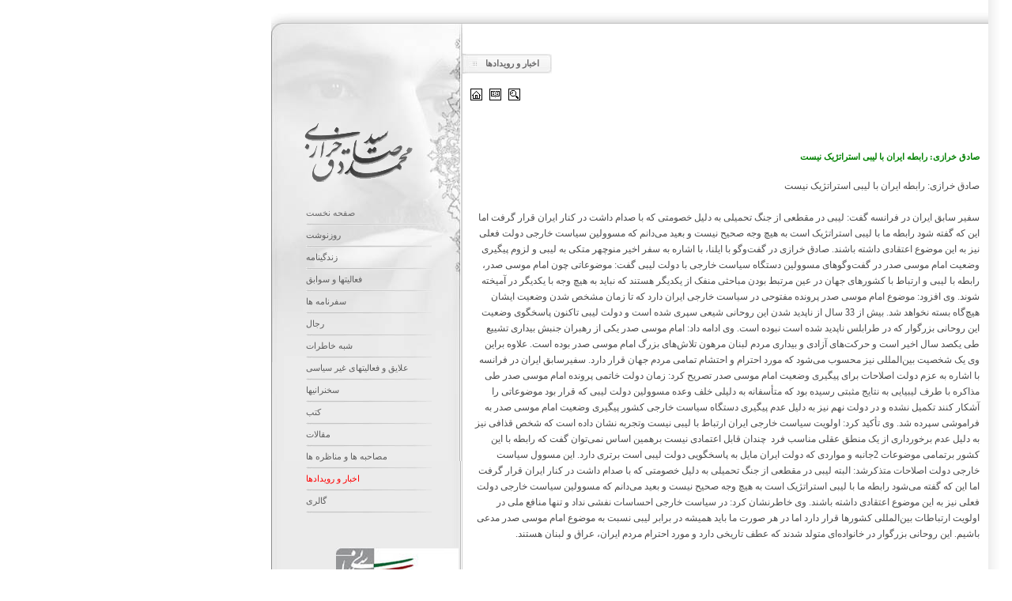

--- FILE ---
content_type: text/html; charset=utf-8
request_url: http://kharazi.ir/fa/news/All/bodyView/139/0/%EF%BF%BD%EF%BF%BD%EF%BF%BD%EF%BF%BD%EF%BF%BD%EF%BF%BD%EF%BF%BD%EF%BF%BD.%EF%BF%BD%EF%BF%BD%EF%BF%BD%EF%BF%BD%EF%BF%BD%EF%BF%BD%EF%BF%BD%EF%BF%BD%EF%BF%BD%EF%BF%BD:.%EF%BF%BD%EF%BF%BD%EF%BF%BD%EF%BF%BD%EF%BF%BD%EF%BF%BD%EF%BF%BD%EF%BF%BD%EF%BF%BD%EF%BF%BD.%EF%BF%BD%EF%BF%BD%EF%BF%BD%EF%BF%BD%EF%BF%BD%EF%BF%BD%EF%BF%BD%EF%BF%BD%EF%BF%BD%EF%BF%BD.%EF%BF%BD%EF%BF%BD%EF%BF%BD%EF%BF%BD.%EF%BF%BD%EF%BF%BD%EF%BF%BD%EF%BF%BD%EF%BF%BD%EF%BF%BD%EF%BF%BD%EF%BF%BD.%EF%BF%BD%EF%BF%BD%EF%BF%BD%EF%BF%BD%EF%BF%BD%EF%BF%BD%EF%BF%BD%EF%BF%BD%EF%BF%BD%EF%BF%BD%EF%BF%BD%EF%BF%BD%EF%BF%BD%EF%BF%BD%EF%BF%BD%EF%BF%BD%EF%BF%BD%EF%BF%BD.%EF%BF%BD%EF%BF%BD%EF%BF%BD%EF%BF%BD%EF%BF%BD%EF%BF%BD%EF%BF%BD%EF%BF%BD.html
body_size: 5538
content:
 <!DOCTYPE html PUBLIC "-//W3C//DTD XHTML 1.0 Transitional//EN" "http://www.w3.org/TR/xhtml1/DTD/xhtml1-transitional.dtd">
<html xmlns="http://www.w3.org/1999/xhtml">
<head>
<link rel="shortcut icon" href="http://kharazi.ir/Templates/Main/Images/Icon.ico" />
<meta http-equiv="Content-Type" content="text/html; charset=utf-8" />
<title>وب سایت شخصی سید محمد صادق خرازی - صادق خرازی: رابطه ایران با لیبی استراتژیک نیست</title>
<meta http-equiv="Content-Type" content="text/html; charset=utf-8">
<link href="http://kharazi.ir/Templates/Main/Style/fa.css" rel="stylesheet" type="text/css" />
<script language="JavaScript" type="text/JavaScript">
function refa(){ 
h=document.getElementById('main').offsetHeight;
document.getElementById('fmain').style.height=h-29;
}
onload=refa
</script>
</head>

<body style=" background: right repeat-y url(http://kharazi.ir/Templates/Main/Images/fa/SecondBgLeftItemsBox.jpg) " dir="rtl">	
	<div style=" margin-right:30px; " align=" dir="right"">	
		<div>			
			<div>
				<table border="0" cellpadding="0" cellspacing="0" width="907px">
					<tr>
						<td background="http://kharazi.ir/Templates/Main/Images/fa/BgHeaderPage2.jpg" height="30px" width="950px">&nbsp;</td>
						<td><img src="http://kharazi.ir/Templates/Main/Images/fa/test.jpg" /></td>
					</tr>
				</table>
			</div>
		<table  border="0" cellspacing="0" cellpadding="0">
          <tr>
            <td valign="top" width="665px"><table border="0" cellpadding="0" cellspacing="0" >
	<tr>
		<td style="width:665px;padding-top:37px">
			<table border="0" cellpadding="0" cellspacing="0" width="100%">
				<tr>
					<td background="http://kharazi.ir/Templates/Main/Images/fa/BackTitle.jpg" style="background-repeat:no-repeat; padding-bottom:10px" height="27px">
						<div align="left" class="Title">
							<link rel="stylesheet" href="http://kharazi.ir/Modules/Navigation/Style/Navigation.css">
<table border="0" cellpadding="0" cellspacing="0" align="left">
	<tr>
		<td><img src="http://kharazi.ir/Templates/Main/Images/fa/navi2.jpg" /></td>
		<td style=" padding-left:10px;padding-right:10px;background-image:url(http://kharazi.ir/Templates/Main/Images/fa/BackTitle.jpg);background-repeat:repeat-x;" height="25px" valign="middle" class="TdNavigation" align="Left" >
        <div dir="ltr">	
				<a dir="ltr" href="http://kharazi.ir/fa/news/اخبار.و.رویدادها.html" class="HrefNavigationList" style="color:#6B6A6B;">اخبار و رویدادها</a>
					</div>		</td>
		<td><img src="http://kharazi.ir/Templates/Main/Images/fa/navi1.jpg" /></td>
	</tr>
</table>						</div>
					</td>
				</tr>
				<tr>
					<td>
						<script LANGUAGE="JavaScript" TYPE="text/javascript">
function FormSubmitSearchByTitle(el) {
    if (document.getElementById('Element1').value ==''){alert ('درج عبارت براي جستجو الزامي است');el.SearchText.focus();return false;}
}
</script>

<script language=javascript>
   function PopupWindow(url) {
		w = window.open(url, 'Uni', 'status=no,toolbar=no,scrollbars=yes,titlebar=no,menubar=no,resizable=yes,width=760,height=454,directories=no,location=no,left=100,top=100') ;
		w.focus();
    }
</script>

<script language=javascript>
   function PopupSendWindow(url) {
		w = window.open(url, 'Kharazi', 'status=no,toolbar=no,scrollbars=yes,titlebar=no,menubar=no,resizable=yes,width=500,height=350,directories=no,location=no,left=200,top=100') ;
		w.focus();
    }
</script>


<script language=javascript>
   function PopupPrintWindow(url) {
		w = window.open(url, 'Kharazi', 'status=no,toolbar=no,scrollbars=yes,titlebar=no,menubar=no,resizable=yes,width=500,height=520,directories=no,location=no,left=200,top=100') ;
		w.focus();
    }
</script>

<script language=javascript>
  function FormMailSubmit(el) {
    if (document.getElementById('Element1').value ==''){alert ('درج پست الکترونيکي دوست شما ضروري است');el.FriendEmail.focus();return false;}
    if (document.getElementById('Element3').value ==''){alert ('درج پست الکترونيک شما ضروري است');el.YourEmail.focus();return false;}
    if (document.getElementById('Element5').value ==''){alert ('درج عنوان خبر براي ارسال ضروري است');el.SubjectEmail.focus();return false;}
  }
</script>


<script language=javascript>
function CheckeMail(myemail) {
  if (/^\w+([\.-]?\w+)*@\w+([\.-]?\w+)*(\.\w{2,3})+$/.test(myemail.value)){return (true)}
  if (myemail.value !=''){alert("فرمت پست الکترونيکي شما صحيح نمي باشد")}
 return (false)
}
</script>


<script language=javascript>
function PrintPage()
   { 
     document.getElementById("CloseButton").style.visibility = 'hidden';
     document.getElementById("PrintButton").style.visibility = 'hidden';
    if (typeof(window.print) != 'undefined') { window.print();  }
	 document.getElementById("PrintButton").style.visibility = '';
	 document.getElementById("CloseButton").style.visibility = '';
 }
</script>


<script language=javascript>
    var width = 0;
	var cwidth = 445;
	var left = 0;
	var speed = 0;
	function moveIt(){
		c = document.getElementById("thcontent");
		left = left + speed;
		if (left>0) left = 0;
		if (left+width<cwidth) left = left - speed;
		c.style.left = left;
		if(speed!=0) setTimeout("moveIt()", 1);
	}
	function stop(){
		speed = 0;
	}
</script>
<script language=javascript src="http://kharazi.ir/Modules/News/JavaScript/News.js" type="text/javascript"></script>
<script type="text/javascript" src="http://kharazi.ir/Modules/News/JavaScript/resizable.js"></script>
<style type="text/css">
@import "http://kharazi.ir/Modules/News/Style/common.css";
@import "http://kharazi.ir/Modules/News/Style/resizable.css";
</style>
<link rel="stylesheet" href="http://kharazi.ir/Modules/News/Style/News.css">
	<table align="center"  width="99%" cellspacing="0" cellpadding="0" border="0">
			<tr>
			<td width="100%" valign="top">
				<table width="100%" cellspacing="3" cellpadding="3" border="0" align="center" class="TableBodyDetailsTop">
					<tr>
						<td width="100%" valign="top">&nbsp;</td>
						<td nowrap>
																				 <a href="http://kharazi.ir/fa/news/All/searchView/All/0/جستجو.html"  onMouseOver="SwapImgOver('SearchId','http://kharazi.ir/Modules/News/Images/fa/','SearchOver.gif')" onMouseOut="SwapImgOut('SearchId','http://kharazi.ir/Modules/News/Images/fa/','Search.gif')"><img Id="SearchId" title="جستجو " src="http://kharazi.ir/Modules/News/Images/fa/Search.gif" alt="" align="middle" border="0"></a>						</td>
												<td align="center">
												  <a title='ورود به بخش آرشيو' href="http://kharazi.ir/fa/news/All/archiveView/All/0/ورود.به.بخش.آرشيو.html" onMouseOver="SwapImgOver('ArchiveId','http://kharazi.ir/Modules/News/Images/fa/','ArchiveOver.gif')" onMouseOut="SwapImgOut('ArchiveId','http://kharazi.ir/Modules/News/Images/fa/','Archive.gif')">
						    <img Id="ArchiveId" title="آرشيو اخبار بر اساس ماه و روز" src="http://kharazi.ir/Modules/News/Images/fa/Archive.gif" alt="" align="middle" border="0">
						  </a>
						</td>
																		<td align="center">
												  <a href="http://kharazi.ir/fa/news/All/listView/All/0/ليست.كامل.اخبار.html" onMouseOver="SwapImgOver('HomeId','http://kharazi.ir/Modules/News/Images/fa/','HomeOver.gif')" onMouseOut="SwapImgOut('HomeId','http://kharazi.ir/Modules/News/Images/fa/','Home.gif')">
						    <img Id="HomeId"  title="ليست كامل اخبار " src="http://kharazi.ir/Modules/News/Images/fa/Home.gif" alt="" align="middle" border="0">
						  </a>
						</td>
					</tr>
				</table>
			</td>
		</tr>
		<tr>
			<td valign="top" height="100%" align="right" style="font:normal 11px tahoma">
				<table align="center" width="100%" height="100%" cellspacing="0" cellpadding="0" border="0">
			<tr>
			<td width="100%" valign="top">
				<table width="100%" cellspacing="2" cellpadding="2" border="0" align="center">
					<tr>
						<td width="100%" valign="top">&nbsp;</td>
																					<td>
							
						</td>
																<td>
							
						</td>
										</tr>
				</table>
			</td>
		</tr>
		
				<tr>
			<td width="100%" height="100%" valign="top">
				<table width="100%" height="100%" cellspacing="2" cellpadding="2" border="0">
				
					<tr>
						<td>
							<table border="0" cellpadding="2" cellspacing="2" width="100%">
								
								<tr>
									<td width="100%" valign="top">
                                    	<div style="line-height:200%">
                                    	                                    	                                                                                                                        </div>
                                        <br />
                                        
                                        
																				<div>
										
											<span class="SpanTitle">صادق خرازی: رابطه ایران با لیبی استراتژیک نیست</span><br />
											<span class="SpanDescription"><div style="text-align: right;"><br />
صادق خرازی: رابطه ایران با لیبی استراتژیک نیست<br />
<br />
سفیر سابق ایران در فرانسه گفت: لیبی در مقطعی از جنگ تحمیلی به دلیل خصومتی که با صدام داشت در کنار ایران قرار گرفت اما این که گفته شود رابطه ما با لیبی استراتژیک است به هیچ وجه صحیح نیست و بعید می&zwnj;دانم که مسوولین سیاست خارجی دولت فعلی نیز به این موضوع اعتقادی داشته باشند. صادق خرازی در گفت&zwnj;وگو با ایلنا،&zwnj; با اشاره به سفر اخیر منوچهر متکی به لیبی و لزوم پیگیری وضعیت امام موسی صدر در گفت&zwnj;وگوهای مسوولین دستگاه سیاست خارجی با دولت لیبی گفت: موضوعاتی چون امام موسی صدر، رابطه با لیبی و ارتباط با کشورهای جهان در عین مرتبط بودن مباحثی منفک از یکدیگر هستند که نباید به هیچ وجه با یکدیگر در آمیخته شوند. وی افزود: موضوع امام موسی صدر پرونده مفتوحی در سیاست خارجی ایران دارد که تا زمان مشخص شدن وضعیت ایشان هیچ&zwnj;گاه بسته نخواهد شد. بیش از 33 سال از ناپدید شدن این روحانی شیعی سپری شده است و دولت لیبی تاکنون پاسخگوی وضعیت این روحانی بزرگوار که در طرابلس ناپدید شده است نبوده است. وی ادامه داد: امام موسی صدر یکی از رهبران جنبش بیداری تشییع طی یکصد سال اخیر است و حرکت&zwnj;های آزادی و بیداری مردم لبنان مرهون تلاش&zwnj;های بزرگ امام موسی صدر بوده است. علاوه براین وی یک شخصیت بین&zwnj;المللی نیز محسوب می&zwnj;شود که مورد احترام و احتشام تمامی مردم جهان قرار دارد. سفیرسابق ایران در فرانسه با اشاره به عزم دولت اصلاحات برای پیگیری وضعیت امام موسی صدر تصریح کرد: زمان دولت خاتمی پرونده امام موسی صدر طی مذاکره با طرف لیبیایی به نتایج مثبتی رسیده بود که متأسفانه به دلیلی خلف وعده مسوولین دولت لیبی که قرار بود موضوعاتی را آشکار کنند تکمیل نشده و در دولت نهم نیز به دلیل عدم پیگیری دستگاه سیاست خارجی کشور پیگیری وضعیت امام موسی صدر به فراموشی سپرده شد. وی تأکید کرد: اولویت سیاست خارجی ایران ارتباط با لیبی نیست وتجربه نشان داده است که شخص قذافی نیز به دلیل عدم برخورداری از یک منطق عقلی مناسب فرد&nbsp; چندان قابل اعتمادی نیست برهمین اساس نمی&zwnj;توان گفت که رابطه با این کشور برتمامی موضوعات 2جانبه و مواردی که دولت ایران مایل به پاسخگویی دولت لیبی است برتری دارد. این مسوول سیاست خارجی دولت اصلاحات متذکرشد: البته لیبی در مقطعی از جنگ تحمیلی به دلیل خصومتی که با صدام داشت در کنار ایران قرار گرفت اما این که گفته می&zwnj;شود رابطه ما با لیبی استراتژیک است به هیچ وجه صحیح نیست و بعید می&zwnj;دانم که مسوولین سیاست خارجی دولت فعلی نیز به این موضوع اعتقادی داشته باشند. وی خاطرنشان کرد: در سیاست خارجی احساسات نفشی نداد و تنها منافع ملی در اولویت ارتباطات بین&zwnj;المللی کشورها قرار دارد اما در هر صورت ما باید همیشه در برابر لیبی نسبت به موضوع امام موسی صدر مدعی باشیم. این روحانی بزرگوار در خانواده&zwnj;ای متولد شدند که عطف تاریخی دارد و مورد احترام مردم ایران، عراق و لبنان هستند.<br />
&nbsp;</div></span><br />
                                        <br />
											<div class="DivDate">شنبه&nbsp;26&nbsp;دى&nbsp;1388&nbsp;&nbsp;7:56</div>
										</div>
									</td>
								</tr>
							</table>
						</td>
					</tr>			
					
					<tr>
						<td width="100%" height="100%" valign="bottom" colspan="2">
											</td>
					</tr>
					<tr>
						<td width="100%" valign="bottom" colspan="2">
							<hr noshade style="border: 1px dashed silver">
						</td>
					</tr>
				</table>
			</td>
		</tr>
														<tr>
			<td valign="top" style="padding-top:5px;padding-bottom:5px;">
				<table width="100%" cellspacing="0" cellpadding="0" border="0">
					<tr>
						<td width="100%" valign="top" align="left">
							<div>
								<span class="SpanTitleInvisible">آخرين تاريخ بازديد : </span><span class="SpanDescription">شنبه&nbsp;11&nbsp;بهمن&nbsp;1404&nbsp;&nbsp;1:18:32</span>							</div>
							<div>
								<span class="SpanTitleInvisible">تعداد بازديد از اين خبر : </span><span class="SpanDescription">7385</span>							</div>
						</td>
					</tr>
				</table>
			</td>
		</tr>
							</table>			</td>
		</tr>
	</table>
												
					</td>
				</tr>
							</table>
		</td>
	</tr>
</table></td>
            <td valign="top" style=" background:url(http://kharazi.ir/Templates/Main/Images/fa/BgDiplomasi.jpg); background-position:right;" width="235px"><table border="0" cellpadding="0" cellspacing="0">
	<tr>
		<td>
			<table id="fmain" border="0" cellpadding="0" cellspacing="0"  style=" background:url(http://kharazi.ir/Templates/Main/Images/fa/BgDiplomasi.jpg); background-position:right;">
				<tr>
					<td valign="top" ><img src="http://kharazi.ir/Templates/Main/Images/fa/top.jpg" /></td>
				</tr>
				<tr>
					<td height="100%" valign="top"  align="center">
						<div  style=" background:url(http://kharazi.ir/Templates/Main/Images/fa/KharaziBack.jpg) no-repeat; padding-top:110px; padding-bottom:10px">
						<table border="0"  cellpadding="0" cellspacing="0" width="160px">
							<tr>
								<td valign="top" align="left" style="padding-bottom:30px">
								<img src="http://kharazi.ir/Templates/Main/Images/fa/log.gif" border="0" usemap="#Map" /></td>
							</tr>
							<tr>
                            	<td align="left" style="padding:3px 3px 3px 7px">
                                	<a href="http://kharazi.ir/index.php" class="Items" style="color:#6B6A6B;">صفحه نخست</a>
                                </td>
                           </tr>
                           <tr>
                                <td align="left" style="padding:3px 3px 3px 7px"><img border="0" src="http://kharazi.ir/Templates/Main/Images/fa/Line1.jpg" /></td>
                            </tr>
                            
								
					                            
						<tr>
							<td align="left" style="padding:3px 3px 3px 7px">
	                            <a href="http://kharazi.ir/fa/news/7/" class="Items" > روزنوشت</a>
                            </td>
						</tr>
						<tr>
							<td align="left" style="padding:3px 3px 3px 7px"><img border="0" src="http://kharazi.ir/Templates/Main/Images/fa/Line1.jpg" /></td>
						</tr>				  
				                            
						<tr>
							<td align="left" style="padding:3px 3px 3px 7px">
	                            <a href="http://kharazi.ir/fa/contents/Biograohy/زندگینامه.html" class="Items" > زندگینامه</a>
                            </td>
						</tr>
						<tr>
							<td align="left" style="padding:3px 3px 3px 7px"><img border="0" src="http://kharazi.ir/Templates/Main/Images/fa/Line1.jpg" /></td>
						</tr>				  
				                            
						<tr>
							<td align="left" style="padding:3px 3px 3px 7px">
	                            <a href="http://kharazi.ir/fa/contents/Activity/فعالیتها.و.سوابق.html" class="Items" > فعالیتها و سوابق</a>
                            </td>
						</tr>
						<tr>
							<td align="left" style="padding:3px 3px 3px 7px"><img border="0" src="http://kharazi.ir/Templates/Main/Images/fa/Line1.jpg" /></td>
						</tr>				  
				                            
						<tr>
							<td align="left" style="padding:3px 3px 3px 7px">
	                            <a href="http://kharazi.ir/fa/contents/Itinerary/سفرنامه.ها.html" class="Items" > سفرنامه ها</a>
                            </td>
						</tr>
						<tr>
							<td align="left" style="padding:3px 3px 3px 7px"><img border="0" src="http://kharazi.ir/Templates/Main/Images/fa/Line1.jpg" /></td>
						</tr>				  
				                            
						<tr>
							<td align="left" style="padding:3px 3px 3px 7px">
	                            <a href="http://kharazi.ir/fa/contents/Rejal/رجال.html" class="Items" > رجال </a>
                            </td>
						</tr>
						<tr>
							<td align="left" style="padding:3px 3px 3px 7px"><img border="0" src="http://kharazi.ir/Templates/Main/Images/fa/Line1.jpg" /></td>
						</tr>				  
				                            
						<tr>
							<td align="left" style="padding:3px 3px 3px 7px">
	                            <a href="http://kharazi.ir/fa/contents/Memorabilia/شبه.خاطرات.html" class="Items" > شبه خاطرات</a>
                            </td>
						</tr>
						<tr>
							<td align="left" style="padding:3px 3px 3px 7px"><img border="0" src="http://kharazi.ir/Templates/Main/Images/fa/Line1.jpg" /></td>
						</tr>				  
				                            
						<tr>
							<td align="left" style="padding:3px 3px 3px 7px">
	                            <a href="http://kharazi.ir/fa/contents/Cultural_Intresting/علایق.و.فعالیتهای.غیر.سیاسی.html" class="Items" > علایق و فعالیتهای غیر سیاسی</a>
                            </td>
						</tr>
						<tr>
							<td align="left" style="padding:3px 3px 3px 7px"><img border="0" src="http://kharazi.ir/Templates/Main/Images/fa/Line1.jpg" /></td>
						</tr>				  
				                            
						<tr>
							<td align="left" style="padding:3px 3px 3px 7px">
	                            <a href="http://kharazi.ir/fa/contents/Sokhanrani/سخنرانیها.html" class="Items" > سخنرانیها</a>
                            </td>
						</tr>
						<tr>
							<td align="left" style="padding:3px 3px 3px 7px"><img border="0" src="http://kharazi.ir/Templates/Main/Images/fa/Line1.jpg" /></td>
						</tr>				  
				                            
						<tr>
							<td align="left" style="padding:3px 3px 3px 7px">
	                            <a href="http://kharazi.ir/fa/news/4/listView/کتابها..html" class="Items" > کتب</a>
                            </td>
						</tr>
						<tr>
							<td align="left" style="padding:3px 3px 3px 7px"><img border="0" src="http://kharazi.ir/Templates/Main/Images/fa/Line1.jpg" /></td>
						</tr>				  
				                            
						<tr>
							<td align="left" style="padding:3px 3px 3px 7px">
	                            <a href="http://kharazi.ir/fa/contents/Jarayed/مقالات.html" class="Items" > مقالات</a>
                            </td>
						</tr>
						<tr>
							<td align="left" style="padding:3px 3px 3px 7px"><img border="0" src="http://kharazi.ir/Templates/Main/Images/fa/Line1.jpg" /></td>
						</tr>				  
				                            
						<tr>
							<td align="left" style="padding:3px 3px 3px 7px">
	                            <a href="http://kharazi.ir/fa/contents/InterView/مصاحبه.ها.و.مناظره.ها.html" class="Items" > مصاحبه ها و مناظره ها</a>
                            </td>
						</tr>
						<tr>
							<td align="left" style="padding:3px 3px 3px 7px"><img border="0" src="http://kharazi.ir/Templates/Main/Images/fa/Line1.jpg" /></td>
						</tr>				  
				                            
						<tr>
							<td align="left" style="padding:3px 3px 3px 7px">
	                            <a href="http://kharazi.ir/fa/news/اخبار.و.رویدادها.html" class="Items" style="color:red;"> اخبار و رویدادها</a>
                            </td>
						</tr>
						<tr>
							<td align="left" style="padding:3px 3px 3px 7px"><img border="0" src="http://kharazi.ir/Templates/Main/Images/fa/Line1.jpg" /></td>
						</tr>				  
				                            
						<tr>
							<td align="left" style="padding:3px 3px 3px 7px">
	                            <a href="http://kharazi.ir/fa/gallery/گالری.html" class="Items" > گالری</a>
                            </td>
						</tr>
						<tr>
							<td align="left" style="padding:3px 3px 3px 7px"><img border="0" src="http://kharazi.ir/Templates/Main/Images/fa/Line1.jpg" /></td>
						</tr>				  
																				
					</table>
					</div>
				</td>
			</tr>	
            <tr>
							<td valign="top" align="right" style="padding:30px 0px 10px 0px;">
								<div style="padding:0px 5px 10px 0px;"><a href="http://irdiplomacy.ir"><img border="0" src="http://kharazi.ir/Templates/Main/Images/fa/Photo-0.jpg" /></a></div>
								<div style="padding:0px 5px 10px 0px;"><a href="http://www.ireconomy.ir/"><img border="0" src="http://kharazi.ir/Templates/Main/Images/fa/Photo-1.jpg" /></a></div>
                                <div style="padding:0px 5px 10px 0px;"><a href="http://eci-ir.com/"><img border="0" src="http://kharazi.ir/Templates/Main/Images/fa/Photo-3.gif" /></a></div>
                                <div style="padding:0px 5px 10px 0px;"><a href="http://dialoguefoundation.org/"><img border="0" src="http://kharazi.ir/Templates/Main/Images/fa/Photo-4.gif" /></a></div>
                                <div style="padding:0px 5px 10px 0px;"><a href="http://tarikhirani.ir/"><img border="0" src="http://kharazi.ir/Templates/Main/Images/fa/tarikhirani.gif" /></a></div>
							</td>
						</tr>		
					</table>
		</td>
	</tr>
</table>	
	

<map name="Map" id="Map"><area shape="rect" coords="3,4,145,76" href="http://kharazi.ir/index.php" target="_self" />
</map></td>
          </tr>
          <tr>
          	 <td>&nbsp;</td>
            <td style=" background:url(http://kharazi.ir/Templates/Main/Images/fa/BgDiplomasi.jpg); background-position:right;" valign="bottom"><img src="http://kharazi.ir/Templates/Main/Images/fa/bottom.jpg" /></td>
          </tr>
        </table>
		</div> 
       

		<div style="clear:both"></div>
		<div style="width:907px">
			<table border="0" cellpadding="0" cellspacing="0">
	<tr>
		<td background="http://kharazi.ir/Templates/Main/Images/fa/BgFooterPage2.jpg" height="48px" width="450px">
		&nbsp;&nbsp;&nbsp;<span class="fontFooter1">copyright 2009-2010, all right reserved.			<a href="http://www.kharazi.ir" class="KharaziSite" target="_blank">WWW.KHARAZI.IR</a>
		 </span>
         </td>
         <td background="http://kharazi.ir/Templates/Main/Images/fa/BgFooterPage2.jpg" align="left" width="500px">
         					
						
					<a href="http://kharazi.ir/fa/sitemap/نقشه.سایت.html" class="ItemHeader" >
						 نقشه سایت					 </a>
						 						&nbsp; &nbsp;<img src="http://kharazi.ir/Templates/Main/Images/fa/Line.jpg" align="absmiddle" alt="" />&nbsp;&nbsp;&nbsp;
													   
								
						
					<a href="http://kharazi.ir/fa/contents/Related_Site/سایتهای.مرتبط.html" class="ItemHeader" >
						 سایتهای مرتبط					 </a>
						 						&nbsp; &nbsp;<img src="http://kharazi.ir/Templates/Main/Images/fa/Line.jpg" align="absmiddle" alt="" />&nbsp;&nbsp;&nbsp;
													   
								
						
					<a href="http://kharazi.ir/fa/contactus/تماس.با.ما.html" class="ItemHeader" >
						 تماس با ما					 </a>
						 							   
					</td>
		<td><img src="http://kharazi.ir/Templates/Main/Images/fa/test1.jpg" /></td>
	</tr>
</table>		</div> 
	</div>
</body>
</html>

--- FILE ---
content_type: text/css
request_url: http://kharazi.ir/Templates/Main/Style/fa.css
body_size: 3028
content:
@charset "utf-8";
/* CSS Document */
*{font:normal 11px tahoma;
line-height:20px;}

img{border:0px;}
body{
	margin:0px;
	direction:rtl;
	background:#fff url(../Images/fa/BgPage2.jpg) bottom repeat-x;
}

A {
	font: normal 11px tahoma ;
	text-decoration: none;
}
/************************/
/************************/
.FirstDivForBottomBg{
	padding-top:0px;
	background:url(../Images/fa/BgBottomPage.jpg) bottom repeat-x;
}
.FirstDivForBottomBgSecondPage{
	background:url(../Images/fa/SecondBgBottomPage.jpg) bottom repeat-x;
}
.DivBase{
	width:948px;
}
.DivHeader{
	clear:both;
	background:url(../Images/fa/BgHeader.jpg) top repeat-x;
	height:100px;
	margin-bottom:1px;
}

.HeaderLogo{
	/*float:right;*/
	width:190px;
}

Input.ClockText{
	padding : 0px 2px 0px 2px; 
	border : 1px solid #0F4584;
	font : normal 12 Tahoma; 
	color : #FFFFFF;
}

.HeaderItems{
	color:#8296BC;
	background:url(../Images/fa/HeaderLeft-door.jpg) top left no-repeat;
}

A.HrefTopNewsBoxLink {
font: normal 11px tahoma ;

text-decoration: none;
color:#243897;
}

A.HrefTopNewsBoxLink:link {
	color:#243897;
}

A.HrefTopNewsBoxLink:hover {
	 color:#670101;
}

A.HrefTopNewsBoxLink:active {
	 color:#670101;
}

A.HrefTopNewsBoxLink:focus {
	 color:#670101;
}

/***********/
.ItemsOverImage{
	height:32px;
	background:url(../Images/fa/BgItemsOverImage.jpg) top repeat-x;

}
.ItemsOverImage #div{
	height:32px;
	background:url(../Images/fa/RightLeftCornerOverImageItems.jpg) right top no-repeat;
	vertical-align:sub;
	color:#fff;
}

/***********/
.UnderImageItems{
	color:#fff;
	FONT: normal 11px tahoma;
	background:#831312;
	height:31px;
}
.UnderImageItems #div1{
	background:url(../Images/fa/LeftCornerUnderImageItems.jpg) left top no-repeat;
	height:31px;
}
.UnderImageItems #div1 #div2{
	background:url(../Images/fa/RightCornerUnderImageItems.jpg) right no-repeat;
	height:26px;
	padding:5px 15px 0px 15px ;
}
/***********/
.FirstTopLeftPart{
	float:left;
	width:641px;
}
.FirstTopRightPart{
	float:right;
	width:305px;
}

/**********/
.FooterStyle{
	background:url(../Images/fa/BgFooter.jpg) top repeat-x;
	height:43px;
	/*margin-top:25px;*/
	padding-bottom:23px;
}
.FooterStyle #div1{
	background:url(../Images/fa/RightFooter.jpg) top right no-repeat;
	height:43px;
}
.FooterStyle #div1 #div2{
	background:url(../Images/fa/LeftFooter.jpg) top Left no-repeat;
	height:43px;
}

.CopyRight{
	color:#fff;
	font-size:10px;

}

.Foot{
	color:#000;
	FONT: bold 11px tahoma;
	

}
/********************/
/********home********/
/********************/
.DivHomePage{
	padding:0px 0px 0px 0px;
}
.ModuleBoxTitle{
	height:22px;
	width:215px;
	padding:7px 20px 0px 0px;
	background:url(../Images/fa/BgModuleBoxTitle.jpg) top  no-repeat;
	font:bold 11px tahoma;
	color:#fff;
}
.ModuleThambnailBody{
	background:#fff url(../Images/fa/BottomThambnailMadule.gif) bottom no-repeat;
	width:199px;
	padding:0px 18px 0px 16px;
	
}

A.Persons {
font: normal 11px tahoma ;

text-decoration: none;
color:#7C7C7D;
}

A.Persons:link {
	color:#7C7C7D;
}

A.Persons:hover {
	 color:red;
	 background:url(../Images/fa/Presons/BgPersons.jpg) right repeat-x;
}

A.Persons:active {
	 color:red;
}

A.Persons:focus {
	 color:red;
}

/********************/
/**************/
/********************/

.xtop, .xbottom {
display:block; 
background:transparent; 
font-size:1px;
}
.xb1, .xb2, .xb3, .xb4 {
display:block; 
overflow:hidden;
}
.xb1, .xb2, .xb3 {
height:1px;
}
.xb2, .xb3, .xb4 {
background:#fff; 
border-left:1px solid #B2B1B1;
border-right:1px solid #B2B1B1;
}
.xb1 {
margin:0 5px; 
background:#B2B1B1;
}
.xb2 {
margin:0 3px;
border-width:0 2px;
}
.xb3 {
margin:0 2px;
}
.xb4 {
height:2px; 
margin:0 1px;
}

.xboxcontent {
display:block; 
border:0 solid #B2B1B1; 
border-width:0 1px; 
height:auto;
}
* html .xboxcontent {
height:1px;
}

.color_a {
background:#c9ba65;
color:#fff;
}
.color_b {
background:#d4d8bd; 
color:#000;
}
.color_c {
background:#758279; 
color:#fff;
}
.color_d {
background:#b2ab9b; 
color:#000;
}

/********************/
/********Second******/
/********************/
A.PortalItemsList {
font: normal 11px tahoma ;
padding: 0px 2px 0px 2px;
text-decoration: none;
color:#7C7C7D;
}

A.PortalItemsList:link {
	color:#7C7C7D;
}

A.PortalItemsList:hover {
	 color:red;
}

A.PortalItemsList:active {
	 color:red;
}

A.PortalItemsList:focus {
	 color:red;
}

.SecondDivBase{
	width:979px;
}
.SecondDivHeader{
	clear:both;
	background:#2E5090 url(../Images/fa/SecondBgHeader.jpg) top repeat-x;
	height:218px;

}

.SecondHeaderLogo{
	float:right;
	width:254px;
	padding-top:70px;
	color:#8296BC;
}

.SecondHeaderItems{
	padding-top:3px;
	float:right;
	width:713px;
	direction:rtl;
}
.SecondBgItemsOverImage{
	background:url(../Images/fa/SecondBgItemsOverImage.jpg) bottom repeat-x;
	height:37px;
	padding-top:30px;
}
	
.SecondBgItemsOverImage #div1{
	background:url(../Images/fa/SecondRightCornerOverImageI.jpg) top Right no-repeat;
	height:37px;
}	

.SecondBgItemsOverImage #div1 #div2{
	background:url(../Images/fa/SecondLeftCornerOverImageI.jpg) top Left no-repeat;
	height:37px;
}	
.SecondHeaderImage{
	background:url(../Images/fa/SecondBgImage.jpg) top repeat-y;
	height:140px;
	width:713px;
}

.SecondHeaderImage #div1{
	height:140px;
	width:706px;
}

.SecondBgTopMain{
	background:url(../Images/fa/SecondBgTopMain.jpg) top repeat-x;
	clear:both;
	}
.SecondItemsSide{
	float:right;
	width:255px;
}
.SecondBodySide{
	float:right;
	width:712px;
}

.SecondTitleStyle{
	font:bold 11px tahoma;
}
.SecondBgRightItemsBox{
	background:url(../Images/fa/SecondBgRightItemsBox.jpg) top center repeat-y;
	width:232px;
}
.SecondFooterStyle{
	background:url(../Images/fa/SecondBgFooter.jpg) top repeat-x;
	height:43px;
	margin-top:5px;
	padding-bottom:25px;
}
.SecondFooterStyle #div1{
	background:url(../Images/fa/SecondRightFooter.jpg) top right no-repeat;
	height:43px;
}
.SecondFooterStyle #div1 #div2{
	background:url(../Images/fa/SecondLeftFooter.jpg) top Left no-repeat;
	height:43px;
}

/**---**/

A.ItemsTopLinks {
	font: normal 12px tahoma ;
	padding: 0px 2px 0px 2px;
	text-decoration: none;
	color:#fff;
}

A.ItemsTopLinks:link {
	color:#fff;
}

A.ItemsTopLinks:hover {
	 color:red;
}

A.ItemsTopLinks:active {
	 color:red;
}

A.ItemsTopLinks:focus {
	 color:red;
}
/***********************/
/***********************/

A.FirstHrefHeaderItemsRollOver 
	{
		cursor:hand;
		font:normal 11px tahoma; 	
		color:  #fff;
		text-decoration: none;
		width:100%;
		display:block;
		padding:5px ;		
		border-bottom:1px solid #ffffff;
		background-color:#202020;
	}
A.FirstHrefHeaderItemsRollOver:link
	{
	color: #fff;
	}
A.FirstHrefHeaderItemsRollOver:hover
	{
	 color:#008000;
	}
A.FirstHrefHeaderItemsRollOver:active
	{
	 color:#fff;
	}
A.FirstHrefHeaderItemsRollOver:focus
	{
	 color:#fff;
	}
/*-----------*/
span.parrentMenu, a.parrentMenu
	{
		font:normal 11px tahoma;	
	}
a.parrentMenu
	{
		display: block;
		border-bottom: none;
		text-decoration: none;
	}
A.SecondHrefHeaderItemsRollOver 
	{
		cursor:hand;
		font:normal 11px tahoma; 	
		color:  #fff;
		text-decoration: none;
		width:100%;
		display:block;
		padding:5px;		
		border-bottom:1px solid #4464AE;
		background-color:#032961;
	}
A.SecondHrefHeaderItemsRollOver:link
	{
	color: #fff;
	}
A.SecondHrefHeaderItemsRollOver:hover
	{
	 color:#fff;
	 background-color:#891717;
	}
A.SecondHrefHeaderItemsRollOver:active
	{
	 color:#fff;
	}
A.SecondHrefHeaderItemsRollOver:focus
	{
	 color:#fff;
	}
	
/*////////////////////////////////////////*/
A.hrefTreeItems 
	{
		font:normal 11px tahoma; 	
		text-decoration: none;
		color:  #343434;
	}
A.hrefTreeItems:link
	{
	color:  #343434;
	}
A.hrefTreeItems:hover
	{
	 color:red;
	}
A.hrefTreeItems:active
	{
	 color:red;
	}
A.hrefTreeItems:focus
	{
	 color:red;
	}
/**/
div.hrefTreeItems 
	{
		font:normal 11px tahoma; 	
		text-decoration: none;
		color:  #343434;
	}
div.hrefTreeItems:link
	{
	color:  #343434;
	}
div.hrefTreeItems:hover
	{
	 color:red;
	 background-color:#F8FDF2;
	}
div.hrefTreeItems:active
	{
	 color:red;
	}
div.hrefTreeItems:focus
	{
	 color:red;
	}

a.EventsTBB
{
color:#18338A;
font-weight:bold;
}	


a.EventsBlackLink
{
color:#000000;
text-decoration:none;
}

a.EventsBlackLink:hover
{
color:#18338A;
text-decoration:none;
}

.EventsTNB
{
color:#18338A;
}


A.ItemHeader {
	font: normal 11px Tahoma;
	color: #AEAEAE;
	text-decoration: none;
}

A.ItemHeader:link {
	color: #AEAEAE;
}

A.ItemHeader:hover {
	 color:#008000;
}

A.ItemHeader:active {
	 color:red;
}

A.ItemHeader:focus {
	 color:red;
}
/*-------*/

A.KharaziSite {
	font: bold 11px Tahoma;
	color: #727272;
	text-decoration: none;
}

A.KharaziSite:link {
	color: #727272;
}

A.KharaziSite:hover {
	 color:#008000;
}

A.KharaziSite:active {
	 color:red;
}

A.KharaziSite:focus {
	 color:red;
}
/*-------*/
A.KharaziSite1 {
	font: bold 11px Tahoma;
	color: #AEAEAE;
	text-decoration: none;
}

A.KharaziSite1:link {
	color: #AEAEAE;
}

A.KharaziSite1:hover {
	 color:#008000;
}

A.KharaziSite1:active {
	 color:red;
}

A.KharaziSite1:focus {
	 color:red;
}
/*-------*/
.fontFooter
{
font: normal 11px Tahoma;
color: #AEAEAE;
}
/*-------*/
.fontFooter1
{
font: normal 11px Tahoma;
color: #727272;
}
/*-------*/
.fontTitle
{
font: normal 11px Tahoma;
color: #8C8C8C;
}
/*-------*/
.Title
{
font: bold 11px Tahoma;
color: #7A7A7A;
}
/*-------*/
.Date
{
font: normal 11px Tahoma;
color: #999999;
}
/*-------*/
A.Items {
	font: normal 11px Tahoma;
	color: #5E5E5E;
	text-decoration: none;
}

A.Items:link {
	color: #5E5E5E;
}

A.Items:hover {
	 color:#008000;
}

A.Items:active {
	 color:red;
}

A.Items:focus {
	 color:red;
}
/*-------*/




.Title1
{
font: normal 11px Tahoma;
color: #003264;
}
/*-------*/

.LoginBt{
background : url(../Images/vorood.gif);
height:18px;
width:76px;
font: normal 11px Tahoma;
padding: 0px 0px 0px 0px;
border : 0px;
cursor:hand;
color:#000000;
}

/*-------*/
.Boxinput1{
height:15px;
width:100px;
font: bold 11px Tahoma;
padding: 0px 0px 0px 0px;
border : 1px;
color:#000000;
}



	
/*****************-************/
.menu-hv, .menu-vv { position: relative; margin: 0; padding: 0; display: block; zoom: 1;}
 .menu-hv * ,    .menu-vv * { margin: 0; padding: 0 ; list-style: none}
 .menu-hv li ,   .menu-vv li { position: relative; line-height: 1.2em; vertical-align: top }
 .menu-hv a ,    .menu-vv a { display: block; zoom: 1; line-height: 1.2em }
 .menu-hv li ul, .menu-vv li ul { position: absolute; visibility: hidden  }
 .menu-hv li:hover ul,  .menu-vv li:hover ul,
 .menu-hv li.hover ul,  .menu-vv li.hover ul { visibility: visible }
 .menu-hv li:hover ul ul,  .menu-vv li:hover ul ul,
 .menu-hv li.hover ul ul,  .menu-vv li.hover ul ul { visibility: hidden }
 .menu-hv li li:hover ul,  .menu-vv li li:hover ul,
 .menu-hv li li.hover ul,  .menu-vv li li.hover ul { visibility: visible }
 .menu-hv li li:hover ul ul,  .menu-vv li li:hover ul ul,
 .menu-hv li li.hover ul ul,  .menu-vv li li.hover ul ul { visibility: hidden }
 .menu-hv li li li:hover ul,  .menu-vv li li li:hover ul,
 .menu-hv li li li.hover ul,  .menu-vv li li li.hover ul { visibility: visible }
 
 .menu-hv li li li:hover ul ul,  .menu-vv li li li:hover ul ul,
 .menu-hv li li li.hover ul ul,  .menu-vv li li li.hover ul ul { visibility: hidden }
 .menu-hv li li li li:hover ul,  .menu-vv li li li li:hover ul,
 .menu-hv li li li li.hover ul,  .menu-vv li li li li.hover ul { visibility: visible }
 /* horizontal-vertical */
 .menu-hv:after, .menu-hv.after { content: "."; line-height: 0px; clear: both; display: block; visibility: hidden}
 .menu-hv li { float: right; }  
 .menu-hv li ul li { float: none; }
 .menu-hv li ul li ul { position: absolute; /*left: 100%;*/ top: 0; }
 /* vertical-vertical */
 .menu-vv { float: right; } 
 .menu-vv li ul { right: 100%; top: 0; }
 /* ****************************************
   Define width, color, bg, etc ABOVE or clear this line if will define in other place
 */
 .menu-hv li { width: 100%; z-index:1}
 .menu-hv li li{ width: 150px; z-index:2}
 .menu-hv li li li{ width: 150px; z-index:3}
 .menu-vv li { width: 100px; background-color: yellow }
 .menu-vv li li{ width: 100px; background-color: red }
 .menu-vv li li li{ width: 100px; background-color: orange }
 .menu-hv li a:hover { }
 .menu-vv li a:hover { background-color: cyan }

 
/* Micox Pseudo-class-css2 to IE (MXPC). Activate .hover and .first-child in IE 6
   http://elmicox.blogspot.com/2008/03/ativando-hover-e-first-child-no-ie-6-um.html */
* html * { color: expression( (function(who){ if(!who.MXPC){
 who.MXPC = '1';
 if(who.nodeName != 'A'){
  who.onmouseenter=function(){ who.className += ' hover'};
  who.onmouseleave=function(){ who.className = who.className.replace(' hover','')}; }
 (who==who.parentNode.firstChild) ? who.className += ' first-child' : '' ;
} } )(this) , 'auto') }



--- FILE ---
content_type: text/css
request_url: http://kharazi.ir/Modules/Navigation/Style/Navigation.css
body_size: 268
content:
Table.TableNavigation {
	 FONT:normal 11px tahoma;
	 COLOR:#000000;
	 BORDER-COLLAPSE: collapse;
}
/*************/
Td.TdNavigation {
     FONT:normal 11px tahoma;
	 COLOR:#000000;
	}

/*************/
Span.UnderLine {
	 FONT:normal 9px tahoma;
	 COLOR:#900;
	 text-align:center;
}
/*************/
A.HrefNavigationList {
font: bold 11px tahoma ;
	text-decoration: none;
	color:#6B6A6B;
}

A.HrefNavigationList:link {
	color:#6B6A6B;
}

A.HrefNavigationList:hover {
	 color:red;
}

A.HrefNavigationList:active {
	 color:red;
}

A.HrefNavigationList:focus {
	 color:red;
}

/*************/


--- FILE ---
content_type: text/css
request_url: http://kharazi.ir/Modules/News/Style/common.css
body_size: 342
content:
/*:link,:visited { text-decoration:none }
ul,ol { list-style:none }
h1,h2,h3,h4,h5,h6,pre,code { font-size:1em; }
*{ margin:0; padding:0 }
a img,:link img,:visited img { border:none }
address { font-style:normal }

body
{
	font-size: normal 11px tahoma;
	 margin: 5px 15px 0 15px;
	position: relative; 
}
*/
textarea
{
	height: 100px;
	width: 400px;	
	background-color:#f5f5f5;
	border:1px #000 solid;
	padding:5px -5px 5px -5px;

}

.btn
{
	background-color:#292929;
	border:1px #000 solid;
	padding:5px 5px 5px 5px;
	font:bolder 11px tahoma;
	color:#fff;
}
/*
h2,p
{
	font-size: 0.8em;
	margin-top: 1em;
}*/

--- FILE ---
content_type: text/css
request_url: http://kharazi.ir/Modules/News/Style/resizable.css
body_size: 347
content:

div.resizerWrapper
{
	position: relative;
	width: 550px;	
}
/*
* html div.resizerWrapper
{
	margin-left: 0;
}
*/
div.resizerWrapper  
{
	width: 100%;
}

#authForm div.resizerWrapper #contents
{
	width:100% !important;
}

div.resizerWrapper a.resizeBigger,
div.resizerWrapper a.resizeSmaller,
div.resizerWrapper a.resizeBiggerFont,
div.resizerWrapper a.resizeSmallerFont
{
	position: absolute;
	top: 5px;
	right: -25px;
	width: 12px;
	height: 14px;
}

div.resizerWrapper a.resizeBigger span,
div.resizerWrapper a.resizeSmaller span,
div.resizerWrapper a.resizeBiggerFont span,
div.resizerWrapper a.resizeSmallerFont span
{
	position: absolute;
	/*top: -9999px;
	left: -9999px;*/
}

div.resizerWrapper a.resizeBigger
{
	background-image: url(../Images/fa/areaMore.png);
}

div.resizerWrapper a.resizeSmaller
{
	top: 24px;
	background-image: url(../Images/fa/areaLess.png);
}

div.resizerWrapper a.resizeBiggerFont
{
	top: 43px;
	background-image: url(../Images/fa/fontUp.png);
}

div.resizerWrapper a.resizeSmallerFont
{
	top: 61px;
	background-image: url(../Images/fa/fontDown.png);
}

--- FILE ---
content_type: text/css
request_url: http://kharazi.ir/Modules/News/Style/News.css
body_size: 1618
content:
table{font:normal 11px tahoma;}

Span.SpanDescription , Span.SpanDescription div , Span.SpanDescription div table , Span.SpanDescription div div , Span.SpanDescription td , Span.SpanDescription td div{
	font: normal 12px Tahoma;
	line-height:20px;
	color:#4C4C4C;
}

Td.TdType {
     border: 1px solid #9C9C9C;
	 FONT:normal 11px tahoma;
	 COLOR:#000000;
	 BORDER-COLLAPSE: collapse;
     Background-color:#FFFFFF;	 
}
/************/
Table.TableItemList {
     border-bottom: 1px dashed #9C9C9C;
	 BORDER-COLLAPSE: collapse;
}
/************/
A.HrefTypeNews {
	 FONT:normal 11px tahoma;
	 padding:0px 15px 0px 0px;
	 color:#ffffff;
	 text-decoration: none;
}
A.HrefTypeNews:link {
	 color:#ffffff;
}

A.HrefTypeNews:hover {
	 color:#008000;
}

A.HrefTypeNews:active {
	 color:red;
}

A.HrefTypeNews:focus {
	 color:red;
}
/************/
A.HrefListedLinkNews {
	 FONT:normal 11px tahoma;
	 color:#929191;
	 text-decoration: none;
	  padding:3px 2px 3px 2px; 
	  border-right:1px solid #E1E1E1;
	  border-Bottom:1px solid #E1E1E1;
	  border-left:1px solid #E1E1E1; 
	  background-color:#F3F3F3
}
A.HrefListedLinkNews:link {
	 color:#929191;
	 
}

A.HrefListedLinkNews:hover {
	color:#000000;
	
}

A.HrefListedLinkNews:active {
	  color:000;
}

A.HrefListedLinkNews:focus {
	 color:000;
}

/************/
A.HrefTypeLink {
	 FONT:normal 11px tahoma;
	 color:#4C4C7C;
	 text-decoration: none;
}
A.HrefTypeLink:link {
	 color:#4C4C7C;
}

A.HrefTypeLink:hover {
	 color:red;
}

A.HrefTypeLink:active {
	 color:red;
}

A.HrefTypeLink:focus {
	 color:red;
}
/************/
A.HrefItemsList {
	 FONT:bold 12px tahoma;
	 color:#C2C2C2;
	 text-decoration: none;
}
A.HrefItemsList:link {
	 color:#C2C2C2;
}

A.HrefItemsList:hover {
	 color:red;
}

A.HrefItemsList:active {
	 color:red;
}

A.HrefItemsList:focus {
	 color:red;
}
/************/
A.HrefNewsList{
	 FONT:normal 11px tahoma;
	 color:#008000;
	 text-decoration: none;
}
A.HrefNewsList:link {
	 color:#008000;
}

A.HrefNewsList:hover {
	 color:#7678AA;
}

A.HrefNewsList:active {
	 color:#7678AA;
}

A.HrefNewsList:focus {
	 color:#7678AA;
}
/************/


/************/
Span.SpanTypeSelect{
	 FONT:normal 11px tahoma;
	 COLOR:red; 
}
/************/
.ThumbnailFirstNews{
	/*background:#B8C1CD url(../Images/fa/ThumbnailBbottomBorder.jpg) bottom repeat-x;*/
	padding:3px 21px 7px 38px;
	color:#262E84;
}

.ThumbnailOtherNews{
	background:#E4E4E4 url(../Images/fa/ThumbnailBbottomBorder.jpg) bottom repeat-x;
	padding:3px 21px 7px 38px;
	color:#262E84;
}
/************/
A.ThumbnailGalley {
	border: 3px solid #FFFFFF;
	text-decoration: none;
}
A.ThumbnailGalley:link {
	border: 3px solid #FFFFFF;
	text-decoration: none;
}

A.ThumbnailGalley:hover {
	border: 3px solid #FFCC66;
	text-decoration: none;
}

A.ThumbnailGalley:active {
	border: 3px solid #FFCC66;
	text-decoration: none;
}

A.ThumbnailGalley:focus {
	border: 3px solid #FFCC66;
	text-decoration: none;
}
/************/
Span.SpanTitleAlias {
	 FONT:normal 11px tahoma;
	 COLOR:#666;
}
/************/
Span.SpanTitle {
	 FONT:bold 11px tahoma;
	 COLOR:#008000;
}

/*----------*/
A.HrefTopNews{
	 FONT:bold 11px tahoma; 
	 color:#000;
	 line-height:20px;
	 text-decoration: none;
}
A.HrefTopNews:link {
	 color:#000;
}

A.HrefTopNews:hover {
	 color:#960000;
}

A.HrefTopNews:active {
	 color:#960000;
}

A.HrefTopNews:focus {
	 color:#960000;
}
/************/
A.HrefItemList{
	 FONT:bold 11px tahoma; 
	 color:#008000;
	 text-decoration: none;
}
A.HrefItemList:link {
	 color:#008000;
}

A.HrefItemList:hover {
	 color:red;
}

A.HrefItemList:active {
	 color:red;
}

A.HrefItemList:focus {
	 color:red;
}
/************/

Div.DivIntroText{
	 FONT:normal 11px tahoma;
	 color: #000000;
}
/************/
Div.DivDate{
	 FONT:normal 11px tahoma;
	 color: #777777;
}
/************/
Span.SpanDate{
	 FONT:normal 11px tahoma;
	 color: #777777;
}
/************/
Span.SpanItemsBetween{
	 FONT:normal 11px tahoma;
	 color: #777777;
}
/************/
Span.SpanTitleInvisible{
	 FONT:normal 11px tahoma;
	 color: #777777;
}
/************/
A.HrefPageSelect{
	 FONT:normal 11px tahoma; 
	 color:#000000;
	 text-decoration: none;
}
A.HrefPageSelect:link {
	 color:#000000;
}

A.HrefPageSelect:hover {
	 color:red;
}

A.HrefPageSelect:active {
	 color:red;
}

A.HrefPageSelect:focus {
	 color:red;
}
/************/
Span.SpanPageViewResult {
	 FONT:normal 11px tahoma; 
	 color:#8D8D8D;
}
/************/
Span.SpanLegendTitle{
	 FONT:normal 11px tahoma; 
	 color:red;
}
/************/
Select.Select{
	FONT:normal 11px tahoma; 
	padding: 0px 0px 1px 0px;
	border-width: 1px; 
	color: #000000; 
	background-color:#F9F8F7; 
	cursor: hand;
}
/**************/
Input.SubmitBtn{
	FONT:normal 11px tahoma; 
    padding: 0px 4px 1px 4px;
	border-width: 1px; 
	color: #FFFFFF; 
	background-color:#146FAE; 
}
/***************/
Input.ResetBtn{
	FONT:normal 11px tahoma; 
    padding: 0px 4px 1px 4px;
	border-width: 1px; 
	color: #FFFFFF; 
	background-color:#739FBD; 
}
/***************/
A.HrefArchiveMonth {
	 FONT:normal 11px tahoma; 
	 color:#000000;
	 text-decoration: none;
}
A.HrefArchiveMonth:link {
	 color:#000000;
}

A.HrefArchiveMonth:hover {
	 color:red;
}

A.HrefArchiveMonth:active {
	 color:red;
}

A.HrefArchiveMonth:focus {
	 color:red;
}
/**************/
Input.InputText{
	FONT:normal 8pt tahoma,times new roman; 
	border: 1px #9F9993 solid;  
	padding: 0px; 
	margin: 0px; 
	word-spacing: 0px; 
	text-indent: 0px; 
	background-color: #F7F5F2;
}
/***************/
Textarea.InputText{
	FONT:normal 8pt tahoma,times new roman; 
	border-right: 1px #9F9993 solid; 
	padding: 0px; 
	margin: 0px; 
	word-spacing: 0px; 
	text-indent: 0px; 
	background-color: #F7F5F2;
}
/***************/
Span.SpanLangChange {
	 FONT:normal 11px tahoma; 
	 COLOR:#898989;
	 Direction : ltr;
}
/***************/
Div.DivDescription {
	 FONT:normal 11px tahoma; 
	 COLOR:#000;
}
/***************/
Span.SpanAlert {
	 FONT:normal 11px tahoma;  
	 COLOR:red;
}
/************/
Table.TableSpecialItems {
     border: 1px solid #9C9C9C;
	 FONT:normal 11px tahoma; 
	 COLOR:#000000;
	 BORDER-COLLAPSE: collapse;
     Background-color:#FFFFFF;	 
}
/************/
Td.TdSpecialItems {
     border-bottom: 1px solid #898989;
	 FONT:normal 11px tahoma; 
	 COLOR:#000000;
	 BORDER-COLLAPSE: collapse;
     Background-color:#DADADA;	 
}
/************/
A.HrefSourceLink {
	 FONT:normal 11px tahoma; 
	 color:blue;
	 text-decoration: none;
}
A.HrefSourceLink:link {
	 color:blue;
}

A.HrefSourceLink:hover {
	 color:red;
}

A.HrefSourceLink:active {
	 color:red;
}

A.HrefSourceLink:focus {
	 color:red;
}
/*************/
Div.MoveImageGalley{
   OVERFLOW: hidden;
   WIDTH: 300px;
   Background-color:#DADADA;	 
}
/**/
Img.Image{
	border: 1px solid #A9ABAB;
}
/**/
.PortletHr{
border:1px dashed #83ABCD;
}
/**/
A.HrefOneItems {
	font: bolder 11px Tahoma;
	padding: 0px 2px 0px 2px;
	color: #000000;
	text-decoration: none;
	line-height: 15px;
}

A.HrefOneItems:link {
	color: #000000;
}

A.HrefOneItems:hover {
	color: red;
}

A.HrefOneItems:active {
	color: red;
}

A.HrefOneItems:focus {
	color: red;
}
/**/
Div.Description {
	font: normal 11px Tahoma;
	padding: 0px 0px 0px 5px;
	color: #000000;
   line-height: 17px;
}
/**/
Div.TopItemsDate {
	font: normal 11px Tahoma;
	padding: 0px 0px 0px 5px;
	color: #00A7ED;
}
/**/
li.ListBullet {
	font: normal 15px Arial;
	padding: 0px 0px 0px 5px;
	color: #0077C2;
	list-style-position: inside; 
	list-style-type: square; 
	list-style-image: inherit;
}
/**/



--- FILE ---
content_type: application/javascript
request_url: http://kharazi.ir/Modules/News/JavaScript/resizable.js
body_size: 932
content:
document.getElementsByClassName = function (needle)
{
  var         my_array = document.getElementsByTagName("*");
  var         retvalue = new Array();
  var        i;
  var        j;

  for (i = 0, j = 0; i < my_array.length; i++)
  {
    var c = " " + my_array[i].className + " ";
    if (c.indexOf(" " + needle + " ") != -1)
      retvalue[j++] = my_array[i];
  }
  return retvalue;
}

function addEvent(obj, evType, fn)
{
	if (obj.addEventListener)
	{
		obj.addEventListener(evType, fn, true);
		return true;
	} 
	else if (obj.attachEvent)
	{
		var r = obj.attachEvent("on"+evType, fn);
		return r;
	} 
	else 
	{
		return false;
	}
}

addEvent(window, 'load', function()
{
	var resizables = document.getElementsByClassName('resizable');
	var i, ta, wrapper, bigger, smaller, biggerFont, smallerFont, biggerSpan, smallerSpan, biggerFontSpan, smallerFontSpan;
	for (i=0; i<resizables.length; i++)
	{
		ta = resizables[i];
		
		wrapper = document.createElement('DIV');
		wrapper.className = 'resizerWrapper';
		ta.parentNode.replaceChild(wrapper, ta);
		wrapper.appendChild(ta);
		
		bigger = document.createElement('A');
		bigger.className = 'resizeBigger';
		bigger.href = '#';
		
		smaller = document.createElement('A');
		smaller.className = 'resizeSmaller';
		smaller.href='#';
		
		biggerFont = document.createElement('A');
		biggerFont.className = 'resizeBiggerFont';
		biggerFont.href = '#';
		
		smallerFont = document.createElement('A');
		smallerFont.className = 'resizeSmallerFont';
		smallerFont.href='#';
		
		smallerSpan = document.createElement('SPAN');
//		smallerSpan.appendChild(document.createTextNode('smaller'));
		smallerSpan.appendChild(document.createTextNode(''));
		
		biggerSpan = document.createElement('SPAN');
//		biggerSpan.appendChild(document.createTextNode('bigger'));
		biggerSpan.appendChild(document.createTextNode(''));
		
		smallerFontSpan = document.createElement('SPAN');
//		smallerFontSpan.appendChild(document.createTextNode('smaller font'));
		smallerFontSpan.appendChild(document.createTextNode(''));
		
		biggerFontSpan = document.createElement('SPAN');
//		biggerFontSpan.appendChild(document.createTextNode('bigger font'));
		biggerFontSpan.appendChild(document.createTextNode(''));
		
		bigger.appendChild(biggerSpan);
		smaller.appendChild(smallerSpan);	
		biggerFont.appendChild(biggerFontSpan);
		smallerFont.appendChild(smallerFontSpan);	
		
		bigger.resizer = ta;
		smaller.resizer = ta;
		biggerFont.resizer = ta;
		smallerFont.resizer = ta;	
		
		bigger.onclick = function()
		{
			if (this.resizer.style.height == '')
				this.resizer.style.height = this.resizer.clientHeight+'px';
			this.resizer.style.height = (parseInt(this.resizer.style.height) + 30) + "px";				
			return false;	
		}
		
		smaller.onclick = function()
		{
			if (this.resizer.style.height == '')
				this.resizer.style.height = this.resizer.clientHeight+'px';
			
			if ((parseInt(this.resizer.style.height) - 30) > 30)			
				this.resizer.style.height = (parseInt(this.resizer.style.height) - 30) + "px";
			return false;	
		}		
		
		biggerFont.onclick = function()
		{
			if (this.resizer.style.fontSize == '')
				this.resizer.style.fontSize = '1em';

			this.resizer.style.fontSize = (parseFloat(this.resizer.style.fontSize) + 0.1) + "em";			
					
			return false;	
		}		
		
		smallerFont.onclick = function()
		{
			if (this.resizer.style.fontSize == '')
				this.resizer.style.fontSize = '1em';

			if ((parseFloat(this.resizer.style.fontSize) - 0.1) > 0.5)			
				this.resizer.style.fontSize = (parseFloat(this.resizer.style.fontSize) - 0.1) + "em";
	
			return false;	
		}			
		
		wrapper.appendChild(bigger);
		wrapper.appendChild(smaller);
		wrapper.appendChild(biggerFont);
		wrapper.appendChild(smallerFont);
	}	
});


--- FILE ---
content_type: application/javascript
request_url: http://kharazi.ir/Modules/News/JavaScript/News.js
body_size: 344
content:
    var width = 0;
	var cwidth = 445;
	var left = 0;
	var speed = 0;
	function moveIt(){
		c = document.getElementById("thcontent");
		left = left + speed;
		if (left>0) left = 0;
		if (left+width<cwidth) left = left - speed;
		c.style.left = left;
		if(speed!=0) setTimeout("moveIt()", 1);
	}
	function stop(){
		speed = 0;
	}

	
/**  ماوس اور عکس **/
function SwapImgOver(ImgId,ImgSrc,ImgName) {
 Image2 = new Image
 Image2.src = ImgSrc + ImgName
 eval('document.getElementById("' + ImgId + '").src = Image2.src') 
}

/** ماوس اوت عکس **/
function SwapImgOut(ImgId,ImgSrc,ImgName) {
 Image1= new Image
 Image1.src = ImgSrc + ImgName
 eval('document.getElementById("' + ImgId + '").src = Image1.src; ')
}
	